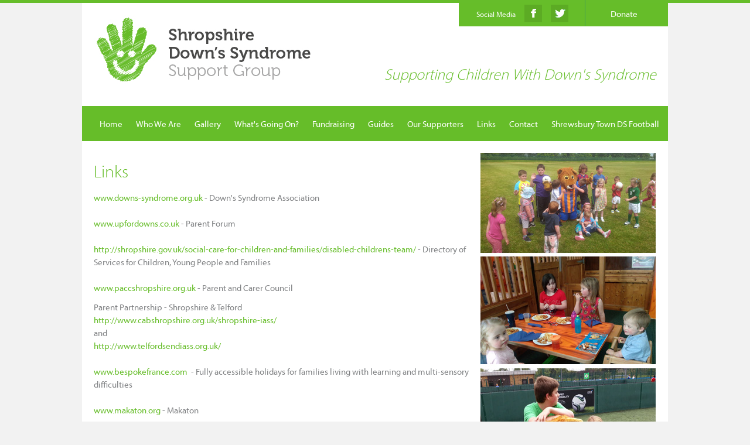

--- FILE ---
content_type: text/html
request_url: http://www.sdssg.co.uk/links
body_size: 5387
content:
<!DOCTYPE html>
<html lang="en">
<head>
	<meta charset="utf-8">
	<title>Shropshire Down Syndrome Support Group - SGSSG Links</title>
	<meta name="viewport" content="width=device-width, initial-scale=1.0">
	<meta name="description" content="">
	<meta name="keywords" content="Links">
	<link href="http://www.sdssg.co.uk/cd-content/themes/gd/gui/favicon.png" rel="shortcut icon" type="image/png">
	<!-- Bootstrap -->
	<link type="text/css" rel="stylesheet" href="http://fast.fonts.net/cssapi/6fd76bcd-8ef6-4111-a39b-801b50121e5f.css"/>
	<link href="http://www.sdssg.co.uk/bootstrap/css/bootstrap.min.css" rel="stylesheet" media="screen">
	<link href="http://www.sdssg.co.uk/cd-content/themes/gd/css/theme.css" rel="stylesheet" media="screen">
	<link href="http://www.sdssg.co.uk/cd-content/themes/gd/css/lightbox.css" rel="stylesheet" media="screen">
		<!-- HTML5 shim, for IE6-8 support of HTML5 elements -->
	<!--[if lt IE 9]>
		<link href="http://www.sdssg.co.uk/cd-content/themes/gd/css/ie.css" rel="stylesheet" type="text/css">
		<script src="http://www.sdssg.co.uk/bootstrap/js/html5shiv.min.js"></script>
	<![endif]-->
	</head>
<body class="cms-page sec-links">
	<div class="container">
    <div id="page">
      <div class="inner">
        <div id="header">
          <div class="left">
            <div class="logo">
              <img src="http://www.sdssg.co.uk/cd-content/themes/gd/gui/logo.jpg" alt="Shropshires Down's Syndrome Support Group" />
            </div>
          </div>
          <div class="right">
            <div class="bar">
              <div class="social">
                <p>Social Media <a href="https://www.facebook.com/groups/388714081335272/" target="_blank"><img src="http://www.sdssg.co.uk/cd-content/themes/gd/gui/facebook-top.png" /></a>
					<a href="https://twitter.com/DSAInfo" target="_blank"><img src="http://www.sdssg.co.uk/cd-content/themes/gd/gui/twitter-top.png" /></a></p>
              </div>
              <div class="donate">
                <p><a href="/contact/">Donate</a></p>
              </div>
            </div>
            <h2>Supporting Children With Down's Syndrome</h2>
          </div>
        </div>
      </div>
      <div id="navBar">
        <ul class=" ">
<li class="first">
	<a href="http://www.sdssg.co.uk/" title="Shropshire Down&#039;s Syndrome Support Group ">Home</a>
</li>
<li>
	<a href="http://www.sdssg.co.uk/who-we-are">Who We Are</a>
</li>
<li class="dropdown">
	<a href="http://www.sdssg.co.uk/gallery" class="dropdown-toggle" data-hover="dropdown">Gallery</a>
	<ul class="dropdown-menu">
			<li class="first last">
				<a href="http://www.sdssg.co.uk/gallery/amf-bowling">AMF Bowling</a>
			</li>
			</ul>
</li>
<li>
	<a href="http://www.sdssg.co.uk/whats-going-on">What&#039;s Going On?</a>
</li>
<li>
	<a href="http://www.sdssg.co.uk/fundraising">Fundraising</a>
</li>
<li>
	<a href="http://www.sdssg.co.uk/guides">Guides</a>
</li>
<li>
	<a href="http://www.sdssg.co.uk/our-supporters">Our Supporters</a>
</li>
<li class="active">
	<a href="http://www.sdssg.co.uk/links" title="SGSSG Links">Links</a>
</li>
<li>
	<a href="http://www.sdssg.co.uk/contact">Contact</a>
</li>
<li class="last">
	<a href="http://www.sdssg.co.uk/shrewsbury-town-ds-football">Shrewsbury Town DS Football</a>
</li>
</ul>      </div>

<div class="inner">
        <div class="content">
          <div class="left">
          	<h1>Links</h1>
            <div class="row-fluid"><div class="span12"><p><a href="http://www.downs-syndrome.org.uk">www.downs-syndrome.org.uk</a> - Down&#39;s Syndrome Association<br />
&nbsp;<br />
<a href="http://www.upfordowns.co.uk">www.upfordowns.co.uk</a> - Parent Forum<br />
&nbsp;<br />
<a href="http://shropshire.gov.uk/social-care-for-children-and-families/disabled-childrens-team/" target="_blank">http://shropshire.gov.uk/social-care-for-children-and-families/disabled-childrens-team/</a>&nbsp;- Directory of Services for Children, Young People and Families<br />
&nbsp;<br />
<a href="http://www.paccshropshire.org.uk">www.paccshropshire.org.uk</a> - Parent and Carer Council</p>

<p><span style="line-height: 20.8px;">Parent Partnership - Shropshire &amp; Telford</span><br />
<a href="http://www.cabshropshire.org.uk/shropshire-iass/" target="_blank">http://www.cabshropshire.org.uk/shropshire-iass/</a><br />
and<br />
<a href="http://www.telfordsendiass.org.uk/" target="_blank">http://www.telfordsendiass.org.uk/</a><br />
&nbsp;<br />
<a href="http://www.bespokefrance.com">www.bespokefrance.com</a>&nbsp; - Fully accessible holidays for families living with learning and multi-sensory difficulties<br />
&nbsp;<br />
<a href="http://www.makaton.org">www.makaton.org</a> - Makaton</p>

<p><a href="http://www.therapy-directory.org.uk">www.therapy-directory.org.uk</a> - Therapy Directory</p>

<p><a href="http://www.nationalforum.co.uk">www.nationalforum.co.uk</a>&nbsp; - National forum of people with learning difficulties</p>

<p><a href="http://www.mencap.org.uk">www.mencap.org.uk</a>&nbsp; - Mencap - the voice of learning disability</p>

<p><a href="http://www.dseinternational.org">www.dseinternational.org</a>&nbsp; - Down&#39;s Syndrome Education International</p>

<p><a href="http://www.ican2.org.uk/">www.ican2.org.uk</a> - Information for disabled children and young people for Telford and Wrekin</p>

<p><a href="http://www.getcyclingdisability.org" style="line-height: 1.6em;">www.getcyclingdisability.org</a><span style="line-height: 1.6em;"> (also on facebook) - A huge variety of cycles and adaptions for individuals with a disability allowing them to enjoy and benefit from cycling.</span></p>

<p><a href="http://www.phototrails.org">www.phototrails.org</a> - Phototrails offers an expanding database of walks/trails throughout the UK. Each walk is described with photographs allowing you to see just what the walk is like. Each trail is given an accessibility rating to help you decide whether it meets your needs.</p>

<p><a href="http://www.lowerbush.co.uk">www.lowerbush.co.uk</a>&nbsp;- Lower Bush Farm is a 30 acre rural skills center between Ludlow and Bridgnorth.&nbsp; The farm caters for a variety of client groups including school holiday club for children and young people with SEN and their mainstream siblings and friends.&nbsp; Sessions include animal care (horses, ponies, goats, pigs, rheas, poultry etc), forestry, woodwork, fire building, vegetable garden etc.&nbsp; Session are &pound;25.00 per session per child, sessions are 9am - 4pm during the school holidays (closed for two weeks each year at Christmas).&nbsp; Contact <a class="__cf_email__" data-cfemail="6905061e0c1b0b1c1a01290e04080005470a0604" href="/cdn-cgi/l/email-protection">[email&nbsp;protected]</a><script data-cfhash='f9e31' type="text/javascript">/* <![CDATA[ */!function(t,e,r,n,c,a,p){try{t=document.currentScript||function(){for(t=document.getElementsByTagName('script'),e=t.length;e--;)if(t[e].getAttribute('data-cfhash'))return t[e]}();if(t&&(c=t.previousSibling)){p=t.parentNode;if(a=c.getAttribute('data-cfemail')){for(e='',r='0x'+a.substr(0,2)|0,n=2;a.length-n;n+=2)e+='%'+('0'+('0x'+a.substr(n,2)^r).toString(16)).slice(-2);p.replaceChild(document.createTextNode(decodeURIComponent(e)),c)}p.removeChild(t)}}catch(u){}}()/* ]]> */</script>, 07734295144 / 07817666267.</p>

<p><a href="http://www.charlottestandems.co.uk">www.charlottestandems.co.uk</a> - We are a charity who loan tandems, tag a longs and trikes to riders with down&#39;s syndrome and other special needs who might struggle to ride a two wheeled bike by themselves. Our borrowers are both children and adults.Tandems are fun and safe way to get out and about as friends, a couple, family or group. They are available for hire for a couple of months at a time. If you would like to borrow oe then please go to our website and complete the interest form.</p>

<p><a href="http://www.familyfund.org.uk/" target="_blank">http://www.familyfund.org.uk/</a><br />
Family Fund help families across the UK who are raising a disabled or seriously ill child or young person aged 17 or under. They will look at any grant request that relates to the needs of a disabled or seriously ill child, young person and their family.<br />
<br />
<a href="https://www.merlinsmagicwand.org/" target="_blank">https://www.merlinsmagicwand.org/</a>&nbsp;-&nbsp;Merlins magic wand aim to put the magic back into the childhoods of seriously ill, disabled and disadvantaged children.&nbsp; They make this happen by arranging magical days out at Merlin Entertainments attractions, such as LEGOLAND Resort&reg; theme parks, SEA LIFE Centres and Madame Tussauds.<br />
On magical days out, families have a chance to create long-lasting memories and take valuable time out from stressful daily routine.<br />
<br />
<a href="https://www.gov.uk/disability-living-allowance-children/overview" target="_blank">https://www.gov.uk/disability-living-allowance-children/overview</a><br />
<br />
Disability Living Allowance (<abbr title="Disability Living Allowance">DLA</abbr>) for children may help with the extra costs of looking after a child who:</p>

<ul>
	<li>is under 16</li>
	<li>has difficulties walking or needs more looking after than a child of the same age who doesn&rsquo;t have a disability</li>
</ul>

<p>there are various organisations/ websites that provide useful information when completing a DLA application.<br />
Please feel free to contact the group if you would like help or advice on&nbsp; <a href="/cdn-cgi/l/email-protection#6e090f07022e1d0a1d1d09400d01401b05"><span class="__cf_email__" data-cfemail="1374727a7f5360776060743d707c3d6678">[email&nbsp;protected]</span><script data-cfasync="false" src="/cdn-cgi/scripts/5c5dd728/cloudflare-static/email-decode.min.js"></script><script data-cfhash='f9e31' type="text/javascript">/* <![CDATA[ */!function(t,e,r,n,c,a,p){try{t=document.currentScript||function(){for(t=document.getElementsByTagName('script'),e=t.length;e--;)if(t[e].getAttribute('data-cfhash'))return t[e]}();if(t&&(c=t.previousSibling)){p=t.parentNode;if(a=c.getAttribute('data-cfemail')){for(e='',r='0x'+a.substr(0,2)|0,n=2;a.length-n;n+=2)e+='%'+('0'+('0x'+a.substr(n,2)^r).toString(16)).slice(-2);p.replaceChild(document.createTextNode(decodeURIComponent(e)),c)}p.removeChild(t)}}catch(u){}}()/* ]]> */</script></a></p>

<p><a href="http://w3.cerebra.org.uk/" target="_blank">http://w3.cerebra.org.uk/</a>&nbsp;-&nbsp;<span style="line-height: 1.6em;">Cerebra offers an abundance of advice on various aspects of life raising a child with a neurological disability.</span></p>

<p><a href="http://www.albrightontrust.org.uk">http://www.albrightontrust.org.uk</a>&nbsp;</p>

<p><span style="line-height: 1.6em;">The Albrighton Trust is a charity that provides educational, recreational and leisure facilities for disabled users. They provide sports, arts, education and recreational facilities for disabled and disadvantaged people of all ages and their carers. The trust is aimed at provisions for 15-25 year olds.</span></p>

<p>Albrighton Trust Moat and gardens aim&nbsp; is to provide inclusive social, learning and recreational opportunities for people with disabilities; this includes those with significant sensory, physical impairments or learning difficulties and those with complex and challenging behavioural needs.</p>

<p>The site has a training, resource and learning centre, angling facilities for people with disabilities and facilities to help develop horticultural skills and knowledge.&nbsp; &nbsp;</p>

<p><span style="line-height: 1.6em;">&nbsp;</span><a href="http://flash-leisurecentre.powys.gov.uk/index.php" style="line-height: 1.6em;">http://flash-leisurecentre.powys.gov.uk/index.php</a><span style="line-height: 1.6em;"> - The Flash Leisure Centre</span></p>

<p><a href="http://www.cleardesign.co.uk">http://<u>www.cleardesign.co.uk</u></a><span style="line-height: 1.6em;">&nbsp;- Clear</span></p>

<p><a href="http://www.dykeyaxley.co.uk/">http://www.dykeyaxley.co.uk</a>&nbsp;- Dyke Yaxley</p>

<p><a href="http://www.flexit.co.uk/">http://www.flexit.co.uk</a>&nbsp;- Flex IT</p>

<p><a href="http://www.shrewsburytown.com/club/community/">http://www.shrewsburytown.com/club/community/</a> - Shrewsbury Community Support Trust</p></div></div>
          </div>

          <div class="right">
            			

						<div class="side-block last">
													<div class="side-block-content">
						<p><img alt="Fun times at Shropshire Downs Support Group" src="/cd-content/uploads/images/right-image.jpg" style="width: 299px; height: 750px;" /></p>
					</div>
					<div class="clearfix"></div>
							</div>
				
          </div>
        </div>


	
	<div id="ctas">
					<a class="cta-link" href="http://www.sdssg.co.uk/whats-going-on" title="What&#039;s Going On?">
				<div class="ctabox">
					<h3 class="cta-title">What&#039;s Going On?</h3>
				</div>
			</a>
					<a class="cta-link" href="http://www.sdssg.co.uk/gallery" title="Gallery">
				<div class="ctabox">
					<h3 class="cta-title">Gallery</h3>
				</div>
			</a>
					<a class="cta-link" href="http://www.sdssg.co.uk/links" title="Links">
				<div class="ctabox last">
					<h3 class="cta-title">Links</h3>
				</div>
			</a>
			</div>


      
    </div>
    <div id="footer">
      <div class="inner">
        <div class="col-4">
          <h3>Menu</h3>
          <ul class=" ">
<li class="first">
	<a href="http://www.sdssg.co.uk/" title="Shropshire Down&#039;s Syndrome Support Group ">Home</a>
</li>
<li>
	<a href="http://www.sdssg.co.uk/who-we-are">Who We Are</a>
</li>
<li class="dropdown">
	<a href="http://www.sdssg.co.uk/gallery" class="dropdown-toggle" data-hover="dropdown">Gallery</a>
	<ul class="dropdown-menu">
			<li class="first last">
				<a href="http://www.sdssg.co.uk/gallery/amf-bowling">AMF Bowling</a>
			</li>
			</ul>
</li>
<li>
	<a href="http://www.sdssg.co.uk/whats-going-on">What&#039;s Going On?</a>
</li>
<li>
	<a href="http://www.sdssg.co.uk/fundraising">Fundraising</a>
</li>
<li>
	<a href="http://www.sdssg.co.uk/guides">Guides</a>
</li>
<li>
	<a href="http://www.sdssg.co.uk/our-supporters">Our Supporters</a>
</li>
<li class="active">
	<a href="http://www.sdssg.co.uk/links" title="SGSSG Links">Links</a>
</li>
<li>
	<a href="http://www.sdssg.co.uk/contact">Contact</a>
</li>
<li class="last">
	<a href="http://www.sdssg.co.uk/shrewsbury-town-ds-football">Shrewsbury Town DS Football</a>
</li>
</ul>        </div>
        <div class="col-4">
          <h3>Useful Links</h3>
          <ul>
	<li><a href="http://www.downs-syndrome.org.uk/" target="_blank">Down&#39;s Syndrome Association</a></li>
	<li><a href="http://www.upfordowns.co.uk/" target="_blank">Parent Forum</a></li>
	<li><a href="http://www.shropshire.gov.uk/childrensservicesdirectory.nsf" target="_blank">Directory of Services for Children, Young People and Families</a></li>
	<li><a class="bold" href="/links">More</a></li>
</ul>
        </div>
        <div class="col-4">
          <h3>Our Social Networks</h3>
          <a href="https://www.facebook.com/DownsSyndromeAssociation" target="_blank"><img src="http://www.sdssg.co.uk/cd-content/themes/gd/gui/facebook-footer.png" /></a>
          <a href="https://twitter.com/DSAInfo" target="_blank"><img src="http://www.sdssg.co.uk/cd-content/themes/gd/gui/twitter-footer.png" alt="Twitter" /></a>
          <!--<h3>Keep in Contact</h3>
          <p>
            Subscribe to our Newsletter and we’ll let you know about our latest news and events.
          </p>
          <form>
              <input type="text" name="email_address" placeholder="Email Address" />
              <input type="submit" placeholder="Sign Up" value="Sign Up" class="signup" />
            </form>-->
        </div>
        <div id="details">
          <div class="col-9">
            <p>&copy;2014 Shropshire Down’s Syndrome Support Group All Rights Reserved</p>
          </div>
          <div class="col-3">
            <p class="right">Website By <a href="http://www.cleardesign.co.uk" target="_blank">Clear</a></p>
          </div>
        </div>
      </div>
    </div>

	</div>
			
	<script type="text/javascript" src="https://ajax.googleapis.com/ajax/libs/jquery/1.11.1/jquery.min.js"></script>
<script type="text/javascript" src="http://www.sdssg.co.uk/cd-content/themes/gd/js/lightbox.min.js"></script>
	<script defer src="https://static.cloudflareinsights.com/beacon.min.js/vcd15cbe7772f49c399c6a5babf22c1241717689176015" integrity="sha512-ZpsOmlRQV6y907TI0dKBHq9Md29nnaEIPlkf84rnaERnq6zvWvPUqr2ft8M1aS28oN72PdrCzSjY4U6VaAw1EQ==" data-cf-beacon='{"version":"2024.11.0","token":"4eb0c0d7ecdf42c8a959aff9e7f8a1c0","r":1,"server_timing":{"name":{"cfCacheStatus":true,"cfEdge":true,"cfExtPri":true,"cfL4":true,"cfOrigin":true,"cfSpeedBrain":true},"location_startswith":null}}' crossorigin="anonymous"></script>
</body>
</html>

--- FILE ---
content_type: text/css; charset=utf-8
request_url: http://fast.fonts.net/cssapi/6fd76bcd-8ef6-4111-a39b-801b50121e5f.css
body_size: 1236
content:
@import url(/t/1.css?apiType=css&projectid=6fd76bcd-8ef6-4111-a39b-801b50121e5f);
@font-face{
font-family:"Myriad W01 Lt";
src:url("/dv2/2/b3e9f984-f8ca-4650-90c3-d6f0aca0a27d.eot?[base64]&projectId=6fd76bcd-8ef6-4111-a39b-801b50121e5f#iefix");
src:url("/dv2/2/b3e9f984-f8ca-4650-90c3-d6f0aca0a27d.eot?[base64]&projectId=6fd76bcd-8ef6-4111-a39b-801b50121e5f#iefix") format("eot"),url("/dv2/14/e7e30ff2-3a95-49b0-bbf9-024f40ead426.woff2?[base64]&projectId=6fd76bcd-8ef6-4111-a39b-801b50121e5f") format("woff2"),url("/dv2/3/b984f4e8-e37d-4502-bead-ffd991e64d1f.woff?[base64]&projectId=6fd76bcd-8ef6-4111-a39b-801b50121e5f") format("woff"),url("/dv2/1/82d18baa-8811-4aa8-9338-9bafa08350d0.ttf?[base64]&projectId=6fd76bcd-8ef6-4111-a39b-801b50121e5f") format("truetype"),url("/dv2/11/20e14bb9-6aec-47a9-8ef8-5613bf1d6eae.svg?[base64]&projectId=6fd76bcd-8ef6-4111-a39b-801b50121e5f#20e14bb9-6aec-47a9-8ef8-5613bf1d6eae") format("svg");
}
@font-face{
font-family:"Myriad W08 Regular";
src:url("/dv2/2/76fda6fb-8617-4e88-b290-945c47127ceb.eot?[base64]&projectId=6fd76bcd-8ef6-4111-a39b-801b50121e5f#iefix");
src:url("/dv2/2/76fda6fb-8617-4e88-b290-945c47127ceb.eot?[base64]&projectId=6fd76bcd-8ef6-4111-a39b-801b50121e5f#iefix") format("eot"),url("/dv2/14/31f16622-b72f-4fa0-9e3b-cb48f7d62990.woff2?[base64]&projectId=6fd76bcd-8ef6-4111-a39b-801b50121e5f") format("woff2"),url("/dv2/3/01932eb5-2a4e-4bd4-b8a8-8e04f69b2d66.woff?[base64]&projectId=6fd76bcd-8ef6-4111-a39b-801b50121e5f") format("woff"),url("/dv2/1/b1811139-1d49-42a2-8353-e29ca087433c.ttf?[base64]&projectId=6fd76bcd-8ef6-4111-a39b-801b50121e5f") format("truetype"),url("/dv2/11/77a8ed10-0737-4849-9972-26d6e7585df5.svg?[base64]&projectId=6fd76bcd-8ef6-4111-a39b-801b50121e5f#77a8ed10-0737-4849-9972-26d6e7585df5") format("svg");
}
@font-face{
font-family:"Myriad W01 SmBd";
src:url("/dv2/2/f71415c0-f68d-42cd-a948-05af81548ea5.eot?[base64]&projectId=6fd76bcd-8ef6-4111-a39b-801b50121e5f#iefix");
src:url("/dv2/2/f71415c0-f68d-42cd-a948-05af81548ea5.eot?[base64]&projectId=6fd76bcd-8ef6-4111-a39b-801b50121e5f#iefix") format("eot"),url("/dv2/14/0b6110f9-6072-46b9-98af-7d09f7c895b8.woff2?[base64]&projectId=6fd76bcd-8ef6-4111-a39b-801b50121e5f") format("woff2"),url("/dv2/3/c22866d7-ca67-4170-a113-cae280eea669.woff?[base64]&projectId=6fd76bcd-8ef6-4111-a39b-801b50121e5f") format("woff"),url("/dv2/1/19ce9ea9-076e-4dcd-91a1-454f4830f120.ttf?[base64]&projectId=6fd76bcd-8ef6-4111-a39b-801b50121e5f") format("truetype"),url("/dv2/11/18915124-98e4-4245-9e10-b921e09a6704.svg?[base64]&projectId=6fd76bcd-8ef6-4111-a39b-801b50121e5f#18915124-98e4-4245-9e10-b921e09a6704") format("svg");
}
@font-face{
font-family:"Myriad W01 Bd";
src:url("/dv2/2/4f2af761-c017-4801-9aa5-5d30643373ce.eot?[base64]&projectId=6fd76bcd-8ef6-4111-a39b-801b50121e5f#iefix");
src:url("/dv2/2/4f2af761-c017-4801-9aa5-5d30643373ce.eot?[base64]&projectId=6fd76bcd-8ef6-4111-a39b-801b50121e5f#iefix") format("eot"),url("/dv2/14/eba438b3-9ab9-48ba-b1c5-610f83b38303.woff2?[base64]&projectId=6fd76bcd-8ef6-4111-a39b-801b50121e5f") format("woff2"),url("/dv2/3/acfb7490-30f6-4bf4-a1b8-70ff9172d209.woff?[base64]&projectId=6fd76bcd-8ef6-4111-a39b-801b50121e5f") format("woff"),url("/dv2/1/5bf402e3-ba96-414e-bc7e-cb6689fe32c1.ttf?[base64]&projectId=6fd76bcd-8ef6-4111-a39b-801b50121e5f") format("truetype"),url("/dv2/11/c5dceae7-427a-4765-b06b-ea2eecca3434.svg?[base64]&projectId=6fd76bcd-8ef6-4111-a39b-801b50121e5f#c5dceae7-427a-4765-b06b-ea2eecca3434") format("svg");
}


--- FILE ---
content_type: text/css
request_url: http://www.sdssg.co.uk/cd-content/themes/gd/css/theme.css
body_size: 2135
content:
body{ background:#f2f2f2; border-top:5px solid #66bd2a; font-family:'Myriad W08 Regular';  }

.col-4-sm{ width:288px; float:left; margin-right:30px; }
.col-3-sm{ width:208px; float:left; margin-right:30px; }

.container{ width:1000px; margin:0 auto; }
#page{ width:1000px; min-height:1200px; margin:0 auto; background:#ffffff; float:left;}
#page .inner{ float:left; margin:20px; height:auto; position: relative; z-index: 30; }

#header .left{ width:470px; margin-right:20px; float:left; }
#header .right{ width:470px; float:left; }

#header .right .bar{ width:357px; height:40px; background:#66bd29; float:right; margin-top:-20px; margin-right:-20px; margin-bottom:50px; }
#header .right .bar .social{ border-right:1px solid #3d9a5b; width:215px; height:45px; margin-top:-6px; float:left; }
#header .right .bar .social p{ color:#ffffff; margin-top:14px; margin-left:30px;font-size:13px; float:left; }
#header .right .bar .social p img{ margin-top:-5px; margin-left:12px; }

#header .right .bar .donate{ width:131px; float:left; }
#header .right .bar .donate p{ color:#ffffff; margin-top:8px; margin-left:43px;font-size:15px; float:left;   }
#header .right .bar .donate a { color: #ffffff; }

#header .right h2{ font-family:'Myriad W01 Lt'; font-style: italic; color:#66bd29; font-size:26px; float:left; text-align:right; width:100%; }

#navBar{ width:1000px; height:60px; margin:0 auto; float:left; background:#66bd29; position: relative; z-index: 40; }
#navBar ul{ margin:0; padding:0; list-style:none; width:100%; float:left; margin-top:20px; margin-left:20px; }
#navBar ul li{ margin:0; padding:0; list-style:none; display:inline; }
#navBar ul li a{ color:#fff; font-size:15px; padding:0 10px; }

#bannerArea{ position: relative; z-index: 10; clear:both;  }
.banner-slides { overflow: hidden; position: relative; }
.cms-index .banner-slides { width: 1000px; height: 390px; }

.banner-slides .banner-slide { display: none; }
.banner-slides .banner-slide.first { display: block; }

.content{ float:left; }
.content p{ color:#808284; font-size:15px; }
.content a{ color:#66bd29 !important; }

.content .main h1{ font-family:'Myriad W01 Lt'; color:#66bd29; font-size:30px; font-weight:normal; }

.content .left{ width:640px; float:left; margin-right:20px; }
.content .left h1{ font-family:'Myriad W01 Lt'; color:#66bd29; font-size:30px; font-weight:normal; }

.content .right{ width:299px; float:left; }
.content .right input[type="text"]{ border-radius:0; -webkit-border-radius:0; box-shadow:none; -webkit-box-shadow:none; background:#ebebeb; color:#999999; border:0; height:28px; width:158px; float:left; margin:0;}
.content .right input[type="submit"]{ border-radius:0; -webkit-border-radius:0; box-shadow:none; -webkit-box-shadow:none; background:#66bd29; color:#fff; text-align:center; border:0; height:36px; width:120px; float:left; margin:0;}
.content .right h2{ color:#66bd29; font-size:30px; font-weight:normal; }

#ctas{ margin:30px 0; padding:20px 0; border-top:1px solid #dfdfdf; border-bottom:1px solid #dfdfdf; float:left;}
.ctabox{ background:url('../gui/cta.png') no-repeat #66bd29; background-position: 96% 50%; width:300px; height:96px; margin-right:30px; float:left;  }
.ctabox h3{ color:#ffffff; font-size:24px; margin: 25px 0 0 20px; } 
.last{ margin-right:0 !important; }

#footer{ width:1000px; min-height:400px; margin:0 auto; background:#66bd29; float:left; }
#footer .inner{ margin:20px; float:left; }
#footer .col-4{ width:300px; float:left; margin-right:20px; }
#footer .col-4 h3{ color:#ffffff; font-size:18px; border-bottom:1px solid #ffffff; width:100%; }
#footer .col-4 p{ color:#ffffff; font-size:12px; width:100%; }
#footer ul{ margin:0; padding:0; list-style:none; width:100%; float:left; }
#footer ul li{ margin:0 0 15px; padding:0; list-style:none; display:block; }
#footer ul li a{ color:#fff; font-size:15px; padding:0; }

#footer #details{ float:left; margin:30px 0; }
#footer #details p{ color:#ffffff; font-size:13px; }
#footer #details p a{ color:#fff; font-weight:600; }
#footer #details p.right{ text-align:right; }
#footer .col-9{ width:620px; margin-right:20px; float:left; }
#footer .col-3{ width:300px; float:left;}

#footer input[type="text"]{ border-radius:0; -webkit-border-radius:0; box-shadow:none; -webkit-box-shadow:none; background:#fff; color:#999999; border:0; height:28px; width:158px; float:left; margin:0;}
#footer input[type="submit"]{ border-radius:0; -webkit-border-radius:0; box-shadow:none; -webkit-box-shadow:none; background:#5cab24; color:#fff; text-align:center; border:0; height:36px; width:120px; float:left; margin:0;}


.donateBox{ border-top:1px solid #eeeeee; border-bottom:1px solid #eeeeee; padding:20px 0; margin:20px 0; float:left;}
.donateBox a.donate{ background:#66bd29; color:#ffffff !important; text-align:center; padding:10px 40px; margin:20px 0; float:left; }

p.highlight{ color:#66bd29; }


.cms-contact input[type="text"]{ background:#ebebeb; box-shadow: none; -webkit-box-shadow:none; -moz-box-shadow:none; width:453px; height:37px; outline: none; }
.cms-contact input[type="text"]:focus{ border:1px solid #ebebeb; }
.cms-contact textarea{ background: #ebebeb; width:929px; height:155px; box-shadow:none; -webkit-box-shadow:none; -moz-box-shadow:none; padding-top: 12px; }
.cms-contact textarea:focus{ border:1px solid #ebebeb; }
.cms-contact input[type="submit"]{ background: #66bd29; color: #ffffff !important; text-align: center; padding: 10px 40px; margin: 10px 0; float: left; border:none; }

.fieldRow {
	position: relative;
	clear: both;
}

.fieldItem {
	float: left;
	margin-right: 10px;
	position: relative;
}
.fieldItem.email {
	display: none;
}

.cms-contact label.infield {

	font-family: Arial, 'Helvetica Neue', Helvetica, sans-serif;
	font-size: 14px;
	line-height: 22px;
	position: absolute;
	left: 7px;
	top: 13px;
	font-weight: normal;
	color: #999;
	cursor: text;
}

.cms-index .content h3{ font-size: 16px; font-family: 'Myriad W01 Lt'; color: #66bd29; }

p.contactme{ width:120px; float:left; }

.checks{ width: 298px; float: right; margin-top: 13px; }

.checkboxFive {
	width: 25px;
	margin: 0px 10px;
	position: relative;
	float:left;
} 

.checkboxFive label {
	cursor: pointer;
	position: absolute;
	width: 25px;
	height: 25px;
	top: 0;
  	left: 0;
	background: #eee;
	border:1px solid #ddd;
}

.checkboxFive label:after {
	opacity: 0.2;
	content: '';
	position: absolute;
	width: 9px;
	height: 5px;
	background: transparent;
	top: 6px;
	left: 7px;
	border: 3px solid #333;
	border-top: none;
	border-right: none;

	-webkit-transform: rotate(-45deg);
	-moz-transform: rotate(-45deg);
	-o-transform: rotate(-45deg);
	-ms-transform: rotate(-45deg);
	transform: rotate(-45deg);
}

/**
 * Create the hover event of the tick
 */
.checkboxFive label:hover::after {
	opacity: 0.5;
}

/**
 * Create the checkbox state for the tick
 */
.checkboxFive input[type=checkbox]:checked + label:after {
	opacity: 1;
}





.checkboxSix {
	width: 25px;
	margin: 0px 0 0 40px;
	position: relative;
	float:left;
} 

.checkboxSix label {
	cursor: pointer;
	position: absolute;
	width: 25px;
	height: 25px;
	top: 0;
  	left: 0;
	background: #eee;
	border:1px solid #ddd;
}

.checkboxSix label:after {
	opacity: 0.2;
	content: '';
	position: absolute;
	width: 9px;
	height: 5px;
	background: transparent;
	top: 6px;
	left: 7px;
	border: 3px solid #333;
	border-top: none;
	border-right: none;

	-webkit-transform: rotate(-45deg);
	-moz-transform: rotate(-45deg);
	-o-transform: rotate(-45deg);
	-ms-transform: rotate(-45deg);
	transform: rotate(-45deg);
}

/**
 * Create the hover event of the tick
 */
.checkboxSix label:hover::after {
	opacity: 0.5;
}

/**
 * Create the checkbox state for the tick
 */
.checkboxSix input[type=checkbox]:checked + label:after {
	opacity: 1;
}

.supporter{ border-top: 1px solid #eee; border-bottom: 1px solid #eee; margin-top: 10px; float: left; }


.galBox{ width:200px; float:left; margin-right:40px; margin-bottom:40px; }

.event{ width:637px; margin-bottom:30px; border: 1px solid #dfdfdf }
.event .title{ background:#fcfcfc; border-bottom:1px solid #dfdfdf;  padding:20px; }
.event .title h3{ color:#807f76; font-size:24px; padding:0; margin: 0;}

.event .eventInfo{ width:259px; float:left; height:200px; }
.eventInfo p{ color:#66bd29; margin:30px; margin-top:0; padding-top:20px; }
.eventInfo p span{ font-family:'Myriad W01 SmBd'; }

.event .eventDetails{ border-left:1px solid #dfdfdf; padding:30px; margin-left: 260px; min-height: 200px; }

.bar{ width:100%; height:45px; background:#66bd29; }
.bar h4{ color:#ffffff; text-align:center; margin:0; padding-top:12px; }

a.bar:hover h4{ text-decoration: none; }

ul.bxslider{ margin: 0;
padding: 0;
list-style: none !important; }

.side-block .side-block-content p:last-child {
	margin: 0;
}
.side-block {
	margin-bottom: 7px;
}

.side-block.last {
	margin-bottom: 0;
}
.side-block .side-block-content p > img {
	max-width: 299px;
	height: auto !important;
}
